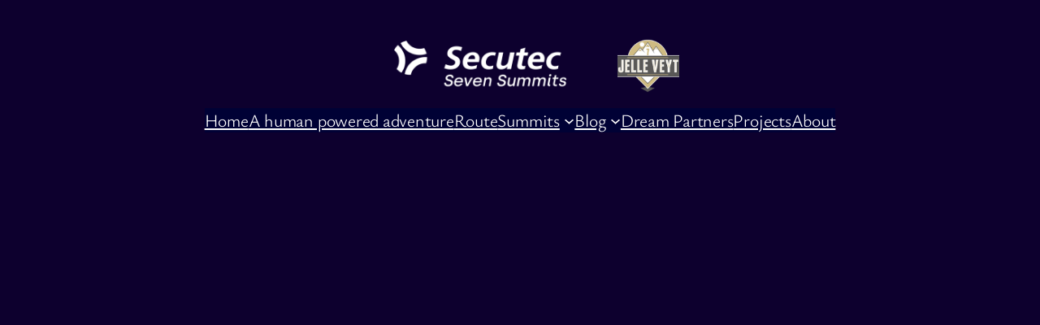

--- FILE ---
content_type: text/css
request_url: https://jelleveyt.be/wp-content/plugins/wp-timelines/css/style-infographics.css?ver=1.0
body_size: 2423
content:
@charset "utf-8";
.wpifgr-timeline{ font-size: 13px; font-family: 'Source Sans Pro', sans-serif; color: #101010; }
.wpifgr-timeline .infogr-list > li{ list-style: none; }
.wpifgr-timeline .tlif-contai a,
.wpifgr-timeline a{ text-decoration: none;box-shadow: none; color: inherit; }
.wpifgr-timeline .tlif-title{ padding: 5px 0; margin:0; font-size: 20px; font-family: 'Oswald', sans-serif; font-weight: normal; }
.wpifgr-timeline .tlif-img{width: 160px; height: 160px; position: relative; z-index: 9}
.wpifgr-timeline .tlif-content{ width: calc(100% - 80px); padding: 15px 25px; }
.wpifgr-timeline .infogr-list > li:nth-child(odd) .tlif-img{float: left;}
.wpifgr-timeline .infogr-list > li:nth-child(odd) .tlif-content{float: right; border-radius: 10px 0 0 10px;}
.wpifgr-timeline .infogr-list > li .tlif-contai{
	display: flex;
    align-items: center;
    position: relative;
    padding: 40px 0;
}
.wpifgr-timeline .infogr-list > li:nth-child(odd) .tlif-contai{ 
	margin-left: 80px;
	border-left: 5px solid;
	border-radius: 40px;
}
.wpifgr-timeline .infogr-list > li:nth-child(even) .tlif-img{
	margin-left: auto;
    order: 2;
}
.wpifgr-timeline .infogr-list > li .tlif-img{ background-size: cover; background-position: center center; }
.wpifgr-timeline .infogr-list > li .tlif-content{position: static;}
.wpifgr-timeline .infogr-list > li:nth-child(even) .tlif-content{
	border-radius: 0 10px 10px 0;
    text-align: right;
}
.wpifgr-timeline .infogr-list > li:nth-child(even) .tlif-contai{ 
	margin-right: 80px;	
	margin-left: auto;
	border-right: 5px solid;
	border-radius: 40px;
}
.wpifgr-timeline .infogr-list > li:last-child .tlif-content:after,
.wpifgr-timeline .infogr-list > li .tlif-content:before {
	content: "";
	position: absolute;
	border-bottom: 5px solid;
	left: 120px;
	right: 40px;
	top: 0;
}
.wpifgr-timeline .infogr-list > li:last-child .tlif-content:after{
    right: 40px; left: auto; bottom: -5px; top: auto; width: calc( 50% - 120px );
}
.wpifgr-timeline .infogr-list > li:nth-child(odd):last-child .tlif-content:after{ left: 40px; right: auto; }
.wpifgr-timeline .infogr-list > li:first-child .tlif-content:before{ width: calc( 50% - 120px ); }
.wpifgr-timeline .infogr-list > li:nth-child(odd) .tlif-content:before{ right: 120px; left: 40px; }

.wpifgr-timeline .infogr-list > li:nth-child(even) .tlif-contai:after {
    content: "";
    position: absolute;
    top: 0;
    height: 80px;
    width: 80px;
    border-top: 5px solid;
    border-right: 5px solid;
    border-top-right-radius: 50%;
    right: -5px;
}

.wpifgr-timeline .infogr-list > li:nth-child(odd) .tlif-contai:after {
    content: "";
    position: absolute;
    bottom: -5px;
    height: 80px;
    width: 80px;
    border-bottom: 5px solid;
    border-left: 5px solid;
    border-bottom-left-radius: 50%;
    left: -5px;
}
.wpifgr-timeline .infogr-list > li:nth-child(even) .tlif-contai:before {
    content: "";
    position: absolute;
    bottom: -5px;
    height: 80px;
    width: 80px;
    border-bottom: 5px solid;
    border-right: 5px solid;
    border-bottom-right-radius: 50%;
    right: -5px;
}

.wpifgr-timeline .infogr-list > li:nth-child(odd) .tlif-contai:before {
    content: "";
    position: absolute;
    top: 0;
    height: 80px;
    width: 80px;
    border-top: 5px solid;
    border-left: 5px solid;
    border-top-left-radius: 50%;
    left: -5px;
}
.wpifgr-timeline  ul.infogr-list { margin: 0; padding: 0; }
.exif-loadmore.wpex-loadmore.lbt,
.extl-info-end.wpex-loadmore,
.extl-info-start.wpex-tltitle.wpex-loadmore { position: relative; width: 100%}
.exif-loadmore.wpex-loadmore .loadmore-timeline:after,
.extl-info-end.wpex-loadmore span:after,
.extl-info-start.wpex-tltitle.wpex-loadmore span:after {
    content:"";
    position: absolute;
    left: 50%;
    width: 40px;
    height: 25px;
    margin-left: -39px;
    bottom: -25px;
    border-bottom: 5px solid #00bcd4;
    border-right: 5px solid #00bcd4;
    border-bottom-right-radius: 20px;
}
.extl-info-end.wpex-loadmore span:after,
.exif-loadmore.wpex-loadmore .loadmore-timeline:after{ top: -30px;border-bottom:0;
    border-top: 5px solid #00bcd4;
    border-top-right-radius: 20px;
    border-bottom-right-radius: 0;
    height: 30px;
}
ul.infogr-list.exif-nb-even + .extl-info-end.wpex-loadmore span:after,
ul.infogr-list.exif-nb-even + .hidden + .extl-info-end.wpex-loadmore span:after,
ul.infogr-list.exif-nb-even + .exif-loadmore .loadmore-timeline:after {
    right: 50%;
    left: auto;
    margin-right: -40px;
    border-left: 5px solid #00bcd4;
    border-top-left-radius: 20px;
    border-top-right-radius: 0;
    border-right: 0;
}
.extlif-felname span{
    border: 1px solid #dd2b5b;
    padding: 8px 15px 7px;
    line-height: 1;
    margin: 0 0 10px 0;
    display: inline-block;
    border-radius: 5px;
}
.wpifgr-timeline:not(.inf-stl-3) .extlif-felname span{ border-width: 3px; }
.wpifgr-timeline.loading .wpex-loading {
    opacity: 1;
    z-index: 9999;
}
.wpifgr-timeline.loading > *:not(.wpex-loading):not(.wpex-timeline-list):not(.year-ft) {
    opacity: 0;
}
/*--Style 1--*/
.wpifgr-timeline.inf-stl-1 .infogr-list > li:nth-child(odd) .tlif-img{ margin-left: -80px;}
.wpifgr-timeline.inf-stl-1 .infogr-list > li:nth-child(even) .tlif-img{ margin-right: -80px;}
.wpifgr-timeline.inf-stl-1 .tlif-img{border: 5px solid #00BCD4; border-radius: 50%; box-shadow: 0px 10px 5px #fff, 0px -10px 5px #fff; background-color: #00BCD4; background-size: cover; background-position: center center;}
.wpifgr-timeline.inf-stl-3 span.tlif-icon,
.wpifgr-timeline.inf-stl-1 span.tlif-icon {
    position: absolute;
    top: 50%;
    margin-top: -30px;
    margin-left: -30px;
    left: 50%;
    padding: 0;
    line-height: 60px;
    width: 60px;
    height: 60px;
    border-radius: 50%;
    color: #fff;
    font-size: 22px;
    text-align: center;
    background: #00BCD4;
}
.wpifgr-timeline.ifgr-fline .infogr-list > li:nth-child(even) .tlif-contai,
.wpifgr-timeline.ifgr-fline .infogr-list > li:nth-child(even) .tlif-contai:before,
.wpifgr-timeline.ifgr-fline .infogr-list > li:nth-child(odd) .tlif-contai,
.wpifgr-timeline.ifgr-fline .infogr-list > li:nth-child(odd) .tlif-contai:after,
.wpifgr-timeline.ifgr-fline .infogr-list > li .tlif-content:before,
.wpifgr-timeline.ifgr-fline .infogr-list > li:nth-child(even) .tlif-contai:after,
.wpifgr-timeline.ifgr-fline .infogr-list > li:last-child .tlif-content:after,
.wpifgr-timeline.ifgr-fline .infogr-list > li:nth-child(odd) .tlif-contai:before{ border-color: #00BCD4;  }
.wpifgr-timeline .infogr-list > li .tlif-content .tlif-info{ width: 100% }
.wpifgr-timeline .infogr-list > li .tlif-content .tlif-media { width: 30%; } 
.wpifgr-timeline .infogr-list > li .tlif-content .tlif-details { display: flex; align-items: center; } 
.wpifgr-timeline .infogr-list > li .tlif-content .tlif-media + .tlif-info { width: 70%; }
.wpifgr-timeline .infogr-list > li:nth-child(odd) .tlif-content .tlif-media {
    margin-right: 25px; border-left: 5px solid #00bcd4;
}
.wpifgr-timeline .infogr-list > li .tlif-contai .extl-gallery-carousel{ margin: 0 -1px 0 0; }
.wpifgr-timeline .infogr-list > li:nth-child(even) .tlif-content .tlif-media{order: 2; margin-left: 25px; border-right: 5px solid #00bcd4;}
.wpifgr-timeline.inf-stl-1 .infogr-list > li .tlif-content .tlif-media{ border-radius: 10px; overflow: hidden; }
/*--Style 2--*/
.wpifgr-timeline.inf-stl-2 .tlif-img:not(.exif-no-img){ width: 30%; height: auto; padding:0 20px; }
.wpifgr-timeline.inf-stl-2 .tlif-img:not(.exif-no-img) .tlif-content{ width: 70%;padding: 0; }
.wpifgr-timeline.inf-stl-2 .tlif-img.exif-no-img{ width: 0 }
.wpifgr-timeline.inf-stl-2 .infogr-list > li:nth-child(odd) .tlif-contai{ padding-left: 36px }
.wpifgr-timeline.inf-stl-2 .infogr-list > li:nth-child(even) .tlif-contai{ padding-right: 36px; }
.wpifgr-timeline.inf-stl-2 .infogr-list > li .tlif-img span.tlif-icon {
    background: #fff;
    position: absolute;
    width: 80px;
    height: 80px;
    border-radius: 50%;
    border: 5px solid #00BCD4;
    color: #00BCD4;
    left: -80px;
    top: 50%;
    margin-top: -40px;
    text-align: center;
    line-height: 73px;
    font-size: 30px;
    display: flex;
    align-items: center;
    justify-content: center;
}
.wpifgr-timeline.inf-stl-2 .infogr-list > li:nth-child(even) .tlif-img span.tlif-icon{right: -80px; left: auto;}

.wpifgr-timeline.inf-stl-2 li .tlif-img > a{ display: inline-block; border: 5px solid #00bcd4; border-radius: 10px;overflow: hidden; }
.wpifgr-timeline.inf-stl-2 li .tlif-img > .tlif-media{border: 5px solid #00bcd4; border-radius: 10px;overflow: hidden;}
.wpifgr-timeline.inf-stl-2 .infogr-list > li:nth-child(odd) .tlif-content{ padding-left: 10px }
.wpifgr-timeline.inf-stl-2 .infogr-list > li:nth-child(even) .tlif-content{ padding-right: 10px }

.wpifgr-timeline .infogr-list h2.tlif-title a {
    display: inline-block;
    padding: 0 0 5px 0;
}
.wpifgr-timeline .infogr-list .tlif-readmore a {
    display: inline-block;
    margin: 15px 0 0 0;
    border-left: 5px solid #00bcd4;
    background: #eee;
    padding: 7px 15px;
    line-height: 1.4;
    border-radius: 5px;
}
.wpifgr-timeline .infogr-list li:nth-child(even) .tlif-readmore a{ border-right: 5px solid #00bcd4; border-left: 0;}
.wpifgr-timeline .infogr-list .tlif-readmore a i{ margin-left: 3px;vertical-align: middle; }
.wpifgr-timeline .infogr-list > li .tlif-content .tlif-info  span.tll-date {
    color: #00bcd4;
    font-size: 90%;
    margin-bottom: 6px;
    display: block;
}
/*-- Style 3--*/
.wpifgr-timeline.inf-stl-3 .infogr-list > li .tlif-contai {
    margin: 0;
    border: 0;
}
.wpifgr-timeline.inf-stl-3 .infogr-list > li .tlif-content .tlif-media{ width: auto;}
.wpifgr-timeline.inf-stl-3 .tlif-img{ width: 30%;min-height: 250px; }
.wpifgr-timeline.inf-stl-3 .tlif-content{ width: 70%; }
.wpifgr-timeline.inf-stl-3 .infogr-list > li:nth-child(odd) .tlif-contai:after{ left: 35%; border-bottom-left-radius: 80px; height: 45px;
    border-width: 1px;
    bottom: -1px;
}
.wpifgr-timeline.inf-stl-3 .infogr-list > li:nth-child(odd) .tlif-contai:before{ left: 35%; border-top-left-radius: 80px; height: 45px;
    border-width: 1px;
}
.wpifgr-timeline.inf-stl-3 .infogr-list a.tlif-img-link {
    width: 200px;
    height: 200px;
    display: block;
    margin: 0 auto;
    border-radius: 50%;
    position: relative;
    border: 1px solid #00BCD4;
    background-size: cover;
    background-position: center center;
}
.wpifgr-timeline.inf-stl-3 .infogr-list > li:last-child .tlif-content:after, 
.wpifgr-timeline.inf-stl-3 .infogr-list > li .tlif-content:before{width: calc( 30% - 160px ); left: 35%; margin-left: 80px;border-width: 1px;}
.wpifgr-timeline.inf-stl-3 .infogr-list > li:nth-child(even) .tlif-contai:before{ right: 35%; border-bottom-right-radius: 80px; height: 45px;
    border-width: 1px;
    bottom: -1px;
}
.wpifgr-timeline.inf-stl-3 .infogr-list > li:nth-child(even) .tlif-contai:after{ right: 35%; border-top-right-radius: 80px; height: 45px;
    border-width: 1px;
}
.wpifgr-timeline.inf-stl-3 .infogr-list > li:last-child .tlif-content:after,
.wpifgr-timeline.inf-stl-3 .infogr-list > li:first-child .tlif-content:before{ width: calc( 20% - 160px ); }
.inf-stl-3 .exif-loadmore.wpex-loadmore .loadmore-timeline:after, 
.inf-stl-3 .extl-info-end.wpex-loadmore span:after, 
.inf-stl-3 .extl-info-start.wpex-tltitle.wpex-loadmore span:after{
    height: 20px;
    bottom: -21px;
    border-width: 1px;
}
.inf-stl-3 ul.infogr-list.exif-nb-even + .extl-info-end.wpex-loadmore span:after, 
.inf-stl-3 ul.infogr-list.exif-nb-even + .hidden + .extl-info-end.wpex-loadmore span:after,
.inf-stl-3 ul.infogr-list.exif-nb-even + .exif-loadmore .loadmore-timeline:after{border-width: 1px;}
.wpifgr-timeline.inf-stl-3 .infogr-list.exif-nb-even > li:last-child .tlif-content:after{ bottom: -1px; }
.wpifgr-timeline.inf-stl-3 .infogr-list.exif-nb-even > li:last-child .tlif-content:after {
    right: 35%;
    left: auto;
    margin-right: 80px;
    margin-left: auto;
}
.wpifgr-timeline.inf-stl-3 .tlif-img{ min-height: unset; height: auto; }
.wpifgr-timeline.inf-stl-3 .infogr-list > li:last-child .tlif-content:after{ bottom: -1px; }
.wpifgr-timeline.inf-stl-3 .infogr-list > li .tlif-content .tlif-media{ border: 0; margin: 10px 0; }

@media(max-width:767px){
    .wpifgr-timeline.inf-stl-1 .infogr-list > li .tlif-content .tlif-details,
    .wpifgr-timeline.inf-stl-2 .infogr-list > li .tlif-contai{ display: block; }
    .wpifgr-timeline.inf-stl-1 .infogr-list > li .tlif-content .tlif-details > div,
    .wpifgr-timeline.inf-stl-2 .infogr-list > li .tlif-contai > div { width: 100%; display: block; float: none; }
    .wpifgr-timeline.inf-stl-1 .infogr-list > li .tlif-content .tlif-details > div{margin-bottom: 20px;}
    .wpifgr-timeline.inf-stl-2 .infogr-list > li:nth-child(even) .tlif-img{ text-align: right;}

    .wpifgr-timeline .infogr-list > li:nth-child(even) .tlif-content .tlif-media{ margin-left: 0; margin-right: 25px; }
    .wpifgr-timeline.inf-stl-2 .infogr-list > li .tlif-contai > div {
        position: static;
    }
    .wpifgr-timeline.inf-stl-2 .infogr-list > li:nth-child(odd) .tlif-img span.tlif-icon{ left: -44px; }
    .wpifgr-timeline.inf-stl-2 .infogr-list > li:nth-child(even) .tlif-img span.tlif-icon{ right: -42px; }
    
    .wpifgr-timeline.inf-stl-3 .infogr-list > li:nth-child(even) .tlif-contai:before,
    .wpifgr-timeline.inf-stl-3 .infogr-list > li:nth-child(even) .tlif-contai:after,
    .wpifgr-timeline.inf-stl-3 .infogr-list > li:nth-child(odd) .tlif-contai:after,
    .wpifgr-timeline.inf-stl-3 .infogr-list > li:nth-child(odd) .tlif-contai:before{ opacity: 0 }
    .wpifgr-timeline.inf-stl-3 .infogr-list a.tlif-img-link{ width: 140px; height: 140px; }
    .inf-stl-3 .extl-info-start.wpex-tltitle.wpex-loadmore span:after{ border-bottom: 0; border-radius: 0; }
    .wpifgr-timeline.inf-stl-3 ul.infogr-list + .exif-loadmore .loadmore-timeline:after{ border-top:0; border-radius: 0;}
}
@media(max-width:525px){
    .wpifgr-timeline.inf-stl-3 .infogr-list a.tlif-img-link{ width: 110px; height: 110px; }
}
@media(max-width:400px){
    .wpifgr-timeline.inf-stl-3 .infogr-list a.tlif-img-link{ width: 80px; height: 80px; }
}
@media(max-width:370px){
    .wpifgr-timeline .infogr-list > li:nth-child(odd) .tlif-contai{ margin-left: 50px; }
    .wpifgr-timeline.inf-stl-1 .infogr-list > li:nth-child(odd) .tlif-img{ margin-left: -50px; }
    .wpifgr-timeline .tlif-img{ width: 100px; height: 100px }
    .wpifgr-timeline .tlif-content{ width: calc(100% - 50px); }
    .wpifgr-timeline .infogr-list > li:nth-child(even) .tlif-contai{ margin-right: 50px; }
    .wpifgr-timeline.inf-stl-1 .infogr-list > li:nth-child(even) .tlif-img{ margin-right: -50px }
}

--- FILE ---
content_type: text/css
request_url: https://jelleveyt.be/wp-content/plugins/wp-timelines/js/ex_s_lick/ex_s_lick-theme.css?ver=6.8.1
body_size: 887
content:
@charset 'UTF-8';
/* Slider */
.ex_s_lick-loading .ex_s_lick-list
{
    background: #fff url('./ajax-loader.gif') center center no-repeat;
}

/* Icons */
@font-face
{
    font-family: 'ex_s_lick';
    font-weight: normal;
    font-style: normal;

    src: url('./fonts/ex_s_lick.eot');
    src: url('./fonts/ex_s_lick.eot?#iefix') format('embedded-opentype'), url('./fonts/ex_s_lick.woff') format('woff'), url('./fonts/ex_s_lick.ttf') format('truetype'), url('./fonts/ex_s_lick.svg#ex_s_lick') format('svg');
}
/* Arrows */
.ex_s_lick-prev,
.ex_s_lick-next
{
    font-size: 0;
    line-height: 0;

    position: absolute;
    top: 50%;

    display: block;

    width: 20px;
    height: 20px;
    padding: 0;
    -webkit-transform: translate(0, -50%);
    -ms-transform: translate(0, -50%);
    transform: translate(0, -50%);

    cursor: pointer;

    color: transparent;
    border: none;
    outline: none;
    background: transparent;
}
.ex_s_lick-prev:hover,
.ex_s_lick-prev:focus,
.ex_s_lick-next:hover,
.ex_s_lick-next:focus
{
    color: transparent;
    outline: none;
    background: transparent;
}
.ex_s_lick-prev:hover:before,
.ex_s_lick-prev:focus:before,
.ex_s_lick-next:hover:before,
.ex_s_lick-next:focus:before
{
    opacity: 1;
}
.ex_s_lick-prev.ex_s_lick-disabled:before,
.ex_s_lick-next.ex_s_lick-disabled:before
{
    opacity: .25;
}

.ex_s_lick-prev:before,
.ex_s_lick-next:before
{
    font-family: 'ex_s_lick';
    font-size: 20px;
    line-height: 1;

    opacity: .75;
    color: white;

    -webkit-font-smoothing: antialiased;
    -moz-osx-font-smoothing: grayscale;
}

.ex_s_lick-prev
{
    left: -25px;
}
[dir='rtl'] .ex_s_lick-prev
{
    right: -25px;
    left: auto;
}
.ex_s_lick-prev:before
{
    content: '←';
}
[dir='rtl'] .ex_s_lick-prev:before
{
    content: '→';
}

.ex_s_lick-next
{
    right: -25px;
}
[dir='rtl'] .ex_s_lick-next
{
    right: auto;
    left: -25px;
}
.ex_s_lick-next:before
{
    content: '→';
}
[dir='rtl'] .ex_s_lick-next:before
{
    content: '←';
}

/* Dots */
.ex_s_lick-dotted.ex_s_lick-slider
{
    margin-bottom: 30px;
}

.ex_s_lick-dots
{
    position: absolute;
    bottom: -25px;

    display: block;

    width: 100%;
    padding: 0;
    margin: 0;

    list-style: none;

    text-align: center;
}
.ex_s_lick-dots li
{
    position: relative;

    display: inline-block;

    width: 20px;
    height: 20px;
    margin: 0 5px;
    padding: 0;

    cursor: pointer;
}
.ex_s_lick-dots li button
{
    font-size: 0;
    line-height: 0;

    display: block;

    width: 20px;
    height: 20px;
    padding: 5px;

    cursor: pointer;

    color: transparent;
    border: 0;
    outline: none;
    background: transparent;
}
.ex_s_lick-dots li button:hover,
.ex_s_lick-dots li button:focus
{
    outline: none;
}
.ex_s_lick-dots li button:hover:before,
.ex_s_lick-dots li button:focus:before
{
    opacity: 1;
}
.ex_s_lick-dots li button:before
{
    font-family: 'ex_s_lick';
    font-size: 6px;
    line-height: 20px;

    position: absolute;
    top: 0;
    left: 0;

    width: 20px;
    height: 20px;

    content: '•';
    text-align: center;

    opacity: .25;
    color: black;

    -webkit-font-smoothing: antialiased;
    -moz-osx-font-smoothing: grayscale;
}
.ex_s_lick-dots li.ex_s_lick-active button:before
{
    opacity: .75;
    color: black;
}
